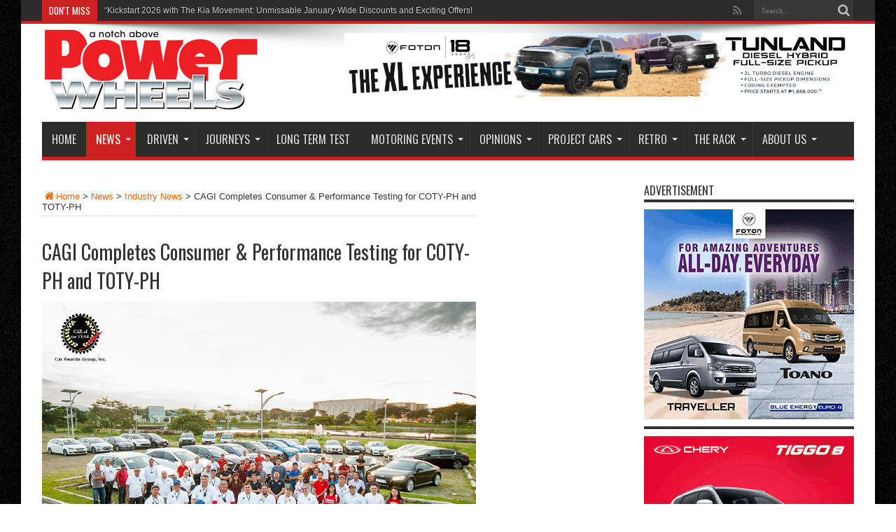

--- FILE ---
content_type: text/html; charset=UTF-8
request_url: https://powerwheelsmagazine.com.ph/cagi-completes-consumer-performance-testing-for-coty-ph-and-toty-ph/
body_size: 15899
content:
<!DOCTYPE html>
<html lang="en-US" prefix="og: http://ogp.me/ns#">
<head>
<meta charset="UTF-8" />
<title>CAGI Completes Consumer &#038; Performance Testing for COTY-PH and TOTY-PH | Power Wheels Magazine</title>
<link rel="profile" href="http://gmpg.org/xfn/11" />
<link rel="pingback" href="https://powerwheelsmagazine.com.ph/xmlrpc.php" />
<link rel="stylesheet" href="https://cdn.jsdelivr.net/npm/bootstrap-icons@1.5.0/font/bootstrap-icons.css">
<meta name='robots' content='max-image-preview:large' />
<link rel='dns-prefetch' href='//fonts.googleapis.com' />
<link rel='dns-prefetch' href='//s.w.org' />
<link rel="alternate" type="application/rss+xml" title="Power Wheels Magazine &raquo; Feed" href="https://powerwheelsmagazine.com.ph/feed/" />
<link rel="alternate" type="application/rss+xml" title="Power Wheels Magazine &raquo; Comments Feed" href="https://powerwheelsmagazine.com.ph/comments/feed/" />
<meta property="og:title" content="CAGI Completes Consumer &#038; Performance Testing for COTY-PH and TOTY-PH"/>
<meta property="og:description" content=""/>
<meta property="og:type" content="article"/>
<meta property="og:url" content="https://powerwheelsmagazine.com.ph/cagi-completes-consumer-performance-testing-for-coty-ph-and-toty-ph/"/>
<meta property="og:site_name" content="Power Wheels Magazine"/>
<meta property="og:image" content="https://powerwheelsmagazine.com.ph/wp-content/uploads/2016/11/CAGI2016D3_DSC_4438_-logo.jpg"/>
		<!-- This site uses the Google Analytics by ExactMetrics plugin v8.6.2 - Using Analytics tracking - https://www.exactmetrics.com/ -->
							<script src="//www.googletagmanager.com/gtag/js?id=G-LD91PYS5WY"  data-cfasync="false" data-wpfc-render="false" type="text/javascript" async></script>
			<script data-cfasync="false" data-wpfc-render="false" type="text/javascript">
				var em_version = '8.6.2';
				var em_track_user = true;
				var em_no_track_reason = '';
								var ExactMetricsDefaultLocations = {"page_location":"https:\/\/powerwheelsmagazine.com.ph\/cagi-completes-consumer-performance-testing-for-coty-ph-and-toty-ph\/"};
								if ( typeof ExactMetricsPrivacyGuardFilter === 'function' ) {
					var ExactMetricsLocations = (typeof ExactMetricsExcludeQuery === 'object') ? ExactMetricsPrivacyGuardFilter( ExactMetricsExcludeQuery ) : ExactMetricsPrivacyGuardFilter( ExactMetricsDefaultLocations );
				} else {
					var ExactMetricsLocations = (typeof ExactMetricsExcludeQuery === 'object') ? ExactMetricsExcludeQuery : ExactMetricsDefaultLocations;
				}

								var disableStrs = [
										'ga-disable-G-LD91PYS5WY',
									];

				/* Function to detect opted out users */
				function __gtagTrackerIsOptedOut() {
					for (var index = 0; index < disableStrs.length; index++) {
						if (document.cookie.indexOf(disableStrs[index] + '=true') > -1) {
							return true;
						}
					}

					return false;
				}

				/* Disable tracking if the opt-out cookie exists. */
				if (__gtagTrackerIsOptedOut()) {
					for (var index = 0; index < disableStrs.length; index++) {
						window[disableStrs[index]] = true;
					}
				}

				/* Opt-out function */
				function __gtagTrackerOptout() {
					for (var index = 0; index < disableStrs.length; index++) {
						document.cookie = disableStrs[index] + '=true; expires=Thu, 31 Dec 2099 23:59:59 UTC; path=/';
						window[disableStrs[index]] = true;
					}
				}

				if ('undefined' === typeof gaOptout) {
					function gaOptout() {
						__gtagTrackerOptout();
					}
				}
								window.dataLayer = window.dataLayer || [];

				window.ExactMetricsDualTracker = {
					helpers: {},
					trackers: {},
				};
				if (em_track_user) {
					function __gtagDataLayer() {
						dataLayer.push(arguments);
					}

					function __gtagTracker(type, name, parameters) {
						if (!parameters) {
							parameters = {};
						}

						if (parameters.send_to) {
							__gtagDataLayer.apply(null, arguments);
							return;
						}

						if (type === 'event') {
														parameters.send_to = exactmetrics_frontend.v4_id;
							var hookName = name;
							if (typeof parameters['event_category'] !== 'undefined') {
								hookName = parameters['event_category'] + ':' + name;
							}

							if (typeof ExactMetricsDualTracker.trackers[hookName] !== 'undefined') {
								ExactMetricsDualTracker.trackers[hookName](parameters);
							} else {
								__gtagDataLayer('event', name, parameters);
							}
							
						} else {
							__gtagDataLayer.apply(null, arguments);
						}
					}

					__gtagTracker('js', new Date());
					__gtagTracker('set', {
						'developer_id.dNDMyYj': true,
											});
					if ( ExactMetricsLocations.page_location ) {
						__gtagTracker('set', ExactMetricsLocations);
					}
										__gtagTracker('config', 'G-LD91PYS5WY', {"forceSSL":"true"} );
															window.gtag = __gtagTracker;										(function () {
						/* https://developers.google.com/analytics/devguides/collection/analyticsjs/ */
						/* ga and __gaTracker compatibility shim. */
						var noopfn = function () {
							return null;
						};
						var newtracker = function () {
							return new Tracker();
						};
						var Tracker = function () {
							return null;
						};
						var p = Tracker.prototype;
						p.get = noopfn;
						p.set = noopfn;
						p.send = function () {
							var args = Array.prototype.slice.call(arguments);
							args.unshift('send');
							__gaTracker.apply(null, args);
						};
						var __gaTracker = function () {
							var len = arguments.length;
							if (len === 0) {
								return;
							}
							var f = arguments[len - 1];
							if (typeof f !== 'object' || f === null || typeof f.hitCallback !== 'function') {
								if ('send' === arguments[0]) {
									var hitConverted, hitObject = false, action;
									if ('event' === arguments[1]) {
										if ('undefined' !== typeof arguments[3]) {
											hitObject = {
												'eventAction': arguments[3],
												'eventCategory': arguments[2],
												'eventLabel': arguments[4],
												'value': arguments[5] ? arguments[5] : 1,
											}
										}
									}
									if ('pageview' === arguments[1]) {
										if ('undefined' !== typeof arguments[2]) {
											hitObject = {
												'eventAction': 'page_view',
												'page_path': arguments[2],
											}
										}
									}
									if (typeof arguments[2] === 'object') {
										hitObject = arguments[2];
									}
									if (typeof arguments[5] === 'object') {
										Object.assign(hitObject, arguments[5]);
									}
									if ('undefined' !== typeof arguments[1].hitType) {
										hitObject = arguments[1];
										if ('pageview' === hitObject.hitType) {
											hitObject.eventAction = 'page_view';
										}
									}
									if (hitObject) {
										action = 'timing' === arguments[1].hitType ? 'timing_complete' : hitObject.eventAction;
										hitConverted = mapArgs(hitObject);
										__gtagTracker('event', action, hitConverted);
									}
								}
								return;
							}

							function mapArgs(args) {
								var arg, hit = {};
								var gaMap = {
									'eventCategory': 'event_category',
									'eventAction': 'event_action',
									'eventLabel': 'event_label',
									'eventValue': 'event_value',
									'nonInteraction': 'non_interaction',
									'timingCategory': 'event_category',
									'timingVar': 'name',
									'timingValue': 'value',
									'timingLabel': 'event_label',
									'page': 'page_path',
									'location': 'page_location',
									'title': 'page_title',
									'referrer' : 'page_referrer',
								};
								for (arg in args) {
																		if (!(!args.hasOwnProperty(arg) || !gaMap.hasOwnProperty(arg))) {
										hit[gaMap[arg]] = args[arg];
									} else {
										hit[arg] = args[arg];
									}
								}
								return hit;
							}

							try {
								f.hitCallback();
							} catch (ex) {
							}
						};
						__gaTracker.create = newtracker;
						__gaTracker.getByName = newtracker;
						__gaTracker.getAll = function () {
							return [];
						};
						__gaTracker.remove = noopfn;
						__gaTracker.loaded = true;
						window['__gaTracker'] = __gaTracker;
					})();
									} else {
										console.log("");
					(function () {
						function __gtagTracker() {
							return null;
						}

						window['__gtagTracker'] = __gtagTracker;
						window['gtag'] = __gtagTracker;
					})();
									}
			</script>
				<!-- / Google Analytics by ExactMetrics -->
				<script type="text/javascript">
			window._wpemojiSettings = {"baseUrl":"https:\/\/s.w.org\/images\/core\/emoji\/13.1.0\/72x72\/","ext":".png","svgUrl":"https:\/\/s.w.org\/images\/core\/emoji\/13.1.0\/svg\/","svgExt":".svg","source":{"concatemoji":"https:\/\/powerwheelsmagazine.com.ph\/wp-includes\/js\/wp-emoji-release.min.js?ver=5.8.12"}};
			!function(e,a,t){var n,r,o,i=a.createElement("canvas"),p=i.getContext&&i.getContext("2d");function s(e,t){var a=String.fromCharCode;p.clearRect(0,0,i.width,i.height),p.fillText(a.apply(this,e),0,0);e=i.toDataURL();return p.clearRect(0,0,i.width,i.height),p.fillText(a.apply(this,t),0,0),e===i.toDataURL()}function c(e){var t=a.createElement("script");t.src=e,t.defer=t.type="text/javascript",a.getElementsByTagName("head")[0].appendChild(t)}for(o=Array("flag","emoji"),t.supports={everything:!0,everythingExceptFlag:!0},r=0;r<o.length;r++)t.supports[o[r]]=function(e){if(!p||!p.fillText)return!1;switch(p.textBaseline="top",p.font="600 32px Arial",e){case"flag":return s([127987,65039,8205,9895,65039],[127987,65039,8203,9895,65039])?!1:!s([55356,56826,55356,56819],[55356,56826,8203,55356,56819])&&!s([55356,57332,56128,56423,56128,56418,56128,56421,56128,56430,56128,56423,56128,56447],[55356,57332,8203,56128,56423,8203,56128,56418,8203,56128,56421,8203,56128,56430,8203,56128,56423,8203,56128,56447]);case"emoji":return!s([10084,65039,8205,55357,56613],[10084,65039,8203,55357,56613])}return!1}(o[r]),t.supports.everything=t.supports.everything&&t.supports[o[r]],"flag"!==o[r]&&(t.supports.everythingExceptFlag=t.supports.everythingExceptFlag&&t.supports[o[r]]);t.supports.everythingExceptFlag=t.supports.everythingExceptFlag&&!t.supports.flag,t.DOMReady=!1,t.readyCallback=function(){t.DOMReady=!0},t.supports.everything||(n=function(){t.readyCallback()},a.addEventListener?(a.addEventListener("DOMContentLoaded",n,!1),e.addEventListener("load",n,!1)):(e.attachEvent("onload",n),a.attachEvent("onreadystatechange",function(){"complete"===a.readyState&&t.readyCallback()})),(n=t.source||{}).concatemoji?c(n.concatemoji):n.wpemoji&&n.twemoji&&(c(n.twemoji),c(n.wpemoji)))}(window,document,window._wpemojiSettings);
		</script>
		<style type="text/css">
img.wp-smiley,
img.emoji {
	display: inline !important;
	border: none !important;
	box-shadow: none !important;
	height: 1em !important;
	width: 1em !important;
	margin: 0 .07em !important;
	vertical-align: -0.1em !important;
	background: none !important;
	padding: 0 !important;
}
</style>
	<link rel='stylesheet' id='wp-block-library-css'  href='https://powerwheelsmagazine.com.ph/wp-includes/css/dist/block-library/style.min.css?ver=5.8.12' type='text/css' media='all' />
<link rel='stylesheet' id='tie-style-css'  href='https://powerwheelsmagazine.com.ph/wp-content/themes/default/style.css?ver=5.8.12' type='text/css' media='all' />
<link rel='stylesheet' id='Oswald-css'  href='https://fonts.googleapis.com/css?family=Oswald%3Aregular%2C700&#038;ver=5.8.12' type='text/css' media='all' />
<style id='akismet-widget-style-inline-css' type='text/css'>

			.a-stats {
				--akismet-color-mid-green: #357b49;
				--akismet-color-white: #fff;
				--akismet-color-light-grey: #f6f7f7;

				max-width: 350px;
				width: auto;
			}

			.a-stats * {
				all: unset;
				box-sizing: border-box;
			}

			.a-stats strong {
				font-weight: 600;
			}

			.a-stats a.a-stats__link,
			.a-stats a.a-stats__link:visited,
			.a-stats a.a-stats__link:active {
				background: var(--akismet-color-mid-green);
				border: none;
				box-shadow: none;
				border-radius: 8px;
				color: var(--akismet-color-white);
				cursor: pointer;
				display: block;
				font-family: -apple-system, BlinkMacSystemFont, 'Segoe UI', 'Roboto', 'Oxygen-Sans', 'Ubuntu', 'Cantarell', 'Helvetica Neue', sans-serif;
				font-weight: 500;
				padding: 12px;
				text-align: center;
				text-decoration: none;
				transition: all 0.2s ease;
			}

			/* Extra specificity to deal with TwentyTwentyOne focus style */
			.widget .a-stats a.a-stats__link:focus {
				background: var(--akismet-color-mid-green);
				color: var(--akismet-color-white);
				text-decoration: none;
			}

			.a-stats a.a-stats__link:hover {
				filter: brightness(110%);
				box-shadow: 0 4px 12px rgba(0, 0, 0, 0.06), 0 0 2px rgba(0, 0, 0, 0.16);
			}

			.a-stats .count {
				color: var(--akismet-color-white);
				display: block;
				font-size: 1.5em;
				line-height: 1.4;
				padding: 0 13px;
				white-space: nowrap;
			}
		
</style>
<link rel='stylesheet' id='js_composer_front-css'  href='https://powerwheelsmagazine.com.ph/wp-content/plugins/js_composer/assets/css/js_composer.min.css?ver=6.2.0' type='text/css' media='all' />
<script type='text/javascript' src='https://powerwheelsmagazine.com.ph/wp-content/plugins/google-analytics-dashboard-for-wp/assets/js/frontend-gtag.min.js?ver=8.6.2' id='exactmetrics-frontend-script-js'></script>
<script data-cfasync="false" data-wpfc-render="false" type="text/javascript" id='exactmetrics-frontend-script-js-extra'>/* <![CDATA[ */
var exactmetrics_frontend = {"js_events_tracking":"true","download_extensions":"zip,mp3,mpeg,pdf,docx,pptx,xlsx,rar","inbound_paths":"[]","home_url":"https:\/\/powerwheelsmagazine.com.ph","hash_tracking":"false","v4_id":"G-LD91PYS5WY"};/* ]]> */
</script>
<script type='text/javascript' src='https://powerwheelsmagazine.com.ph/wp-includes/js/jquery/jquery.min.js?ver=3.6.0' id='jquery-core-js'></script>
<script type='text/javascript' src='https://powerwheelsmagazine.com.ph/wp-includes/js/jquery/jquery-migrate.min.js?ver=3.3.2' id='jquery-migrate-js'></script>
<link rel="https://api.w.org/" href="https://powerwheelsmagazine.com.ph/wp-json/" /><link rel="alternate" type="application/json" href="https://powerwheelsmagazine.com.ph/wp-json/wp/v2/posts/3219" /><link rel="EditURI" type="application/rsd+xml" title="RSD" href="https://powerwheelsmagazine.com.ph/xmlrpc.php?rsd" />
<link rel="wlwmanifest" type="application/wlwmanifest+xml" href="https://powerwheelsmagazine.com.ph/wp-includes/wlwmanifest.xml" /> 
<meta name="generator" content="WordPress 5.8.12" />
<link rel="canonical" href="https://powerwheelsmagazine.com.ph/cagi-completes-consumer-performance-testing-for-coty-ph-and-toty-ph/" />
<link rel='shortlink' href='https://powerwheelsmagazine.com.ph/?p=3219' />
<link rel="alternate" type="application/json+oembed" href="https://powerwheelsmagazine.com.ph/wp-json/oembed/1.0/embed?url=https%3A%2F%2Fpowerwheelsmagazine.com.ph%2Fcagi-completes-consumer-performance-testing-for-coty-ph-and-toty-ph%2F" />
<link rel="alternate" type="text/xml+oembed" href="https://powerwheelsmagazine.com.ph/wp-json/oembed/1.0/embed?url=https%3A%2F%2Fpowerwheelsmagazine.com.ph%2Fcagi-completes-consumer-performance-testing-for-coty-ph-and-toty-ph%2F&#038;format=xml" />
<script data-ad-client="ca-pub-9387420074011218" async src="https://pagead2.googlesyndication.com/pagead/js/adsbygoogle.js"></script><link rel="shortcut icon" href="https://powerwheelsmagazine.com.ph/wp-content/themes/default/favicon.ico" title="Favicon" /><!--[if IE]>
<script type="text/javascript">jQuery(document).ready(function (){ jQuery(".menu-item").has("ul").children("a").attr("aria-haspopup", "true");});</script>
<![endif]-->
<!--[if lt IE 9]>
<script src="https://powerwheelsmagazine.com.ph/wp-content/themes/default/js/html5.js"></script>
<script src="https://powerwheelsmagazine.com.ph/wp-content/themes/default/js/selectivizr-min.js"></script>
<![endif]-->
<!--[if IE 8]>
<link rel="stylesheet" type="text/css" media="all" href="https://powerwheelsmagazine.com.ph/wp-content/themes/default/css/ie8.css" />
<![endif]-->
<script type='text/javascript'>
	/* <![CDATA[ */
	var tievar = {'go_to' : 'Go to...'};
	var tie = {"ajaxurl":"https://powerwheelsmagazine.com.ph/wp-admin/admin-ajax.php" , "your_rating":"Your Rating:"};
	/* ]]> */
</script>
<meta http-equiv="X-UA-Compatible" content="IE=edge,chrome=1" />
<meta name="viewport" content="width=device-width, initial-scale=1, maximum-scale=1, user-scalable=no" />
<style type="text/css" media="screen"> 

body{background:#FFF;}
.background-cover{
	background-color: !important;
	background-image : url('https://www.powerwheelsmagazine.com.ph/wp-content/uploads/2016/08/aNmI5E.jpg') !important;
	filter: progid:DXImageTransform.Microsoft.AlphaImageLoader(src='https://www.powerwheelsmagazine.com.ph/wp-content/uploads/2016/08/aNmI5E.jpg',sizingMethod='scale') !important;
	-ms-filter: "progid:DXImageTransform.Microsoft.AlphaImageLoader(src='https://www.powerwheelsmagazine.com.ph/wp-content/uploads/2016/08/aNmI5E.jpg',sizingMethod='scale')" !important;
}
a {
	color: #ff6600;	}
a:hover {
	color: #d65600;	}

body.single .post .entry a, body.page .post .entry a {
	color: #ff6600;	}
body.single .post .entry a:hover, body.page .post .entry a:hover {
	color: #d65600;	}


</style> 
<script>
  (function(i,s,o,g,r,a,m){i['GoogleAnalyticsObject']=r;i[r]=i[r]||function(){
  (i[r].q=i[r].q||[]).push(arguments)},i[r].l=1*new Date();a=s.createElement(o),
  m=s.getElementsByTagName(o)[0];a.async=1;a.src=g;m.parentNode.insertBefore(a,m)
  })(window,document,'script','//www.google-analytics.com/analytics.js','ga');

  ga('create', 'UA-66184433-5', 'auto');
  ga('send', 'pageview');

</script>
<meta name="generator" content="Powered by WPBakery Page Builder - drag and drop page builder for WordPress."/>
<link rel="icon" href="https://powerwheelsmagazine.com.ph/wp-content/uploads/2021/09/Powerwheels_logo6-70x70.png" sizes="32x32" />
<link rel="icon" href="https://powerwheelsmagazine.com.ph/wp-content/uploads/2021/09/Powerwheels_logo6.png" sizes="192x192" />
<link rel="apple-touch-icon" href="https://powerwheelsmagazine.com.ph/wp-content/uploads/2021/09/Powerwheels_logo6.png" />
<meta name="msapplication-TileImage" content="https://powerwheelsmagazine.com.ph/wp-content/uploads/2021/09/Powerwheels_logo6.png" />
		<style type="text/css" id="wp-custom-css">
			/* Footer Social Media Icons */
.footer-social-icons {
	display: flex;
	direction: row;
}

.footer-social-icons h1 {
	text-decoration: none;
	margin-right: 14px;
	font-size: 38px
}

#youtube-social-icon {
	font-size: 42px;
}

.footer-social-icons h1:hover {
	color: #ee1c25;
}

.footer-social-icons h1:active {
	color: #ee1c25;
}

.footer-social-icons h1:focus {
	color: #ee1c25;
}		</style>
		<noscript><style> .wpb_animate_when_almost_visible { opacity: 1; }</style></noscript></head>
<body id="top" class="post-template-default single single-post postid-3219 single-format-standard wpb-js-composer js-comp-ver-6.2.0 vc_responsive">
	<div class="background-cover"></div>
	<div class="wrapper">
				<div class="top-nav fade-in animated1 head_brnews">
			<div class="container">
				<div class="search-block">
					<form method="get" id="searchform" action="https://powerwheelsmagazine.com.ph/">
						<button class="search-button" type="submit" value="Search"></button>	
						<input type="text" id="s" name="s" value="Search..." onfocus="if (this.value == 'Search...') {this.value = '';}" onblur="if (this.value == '') {this.value = 'Search...';}"  />
					</form>
				</div><!-- .search-block /-->
						<div class="social-icons icon_flat">
		<a class="tooldown" title="Rss" href="https://powerwheelsmagazine.com.ph/feed/" target="_blank"><i class="tieicon-rss"></i></a>	</div>

				
					
	<div class="breaking-news">
		<span>Don't Miss</span>
				
					<ul>
							<li><a href="https://powerwheelsmagazine.com.ph/kickstart-2026-with-the-kia-movement-unmissable-january-wide-discounts-and-exciting-offers/" title="&#8220;Kickstart 2026 with The Kia Movement: Unmissable January-Wide Discounts and Exciting Offers!">&#8220;Kickstart 2026 with The Kia Movement: Unmissable January-Wide Discounts and Exciting Offers!</a></li>
							<li><a href="https://powerwheelsmagazine.com.ph/hongqi-awd-flagship-evs-deliver-strong-real-world-efficiency-in-doe-eco-run/" title="Hongqi AWD Flagship EVs Deliver Strong Real-World Efficiency in DOE Eco Run">Hongqi AWD Flagship EVs Deliver Strong Real-World Efficiency in DOE Eco Run</a></li>
							<li><a href="https://powerwheelsmagazine.com.ph/british-filipino-artist-albie-espinola-holds-art-show-at-wheeltek-harley-davidson-of-cavite/" title="British-Filipino Artist Albie Espinola Holds Art Show at Wheeltek Harley-Davidson of Cavite">British-Filipino Artist Albie Espinola Holds Art Show at Wheeltek Harley-Davidson of Cavite</a></li>
							<li><a href="https://powerwheelsmagazine.com.ph/honda-philippines-inspires-kids-and-teens-to-be-road-safety-heroes/" title="Honda Philippines Inspires Kids and Teens to Be Road Safety Heroes!">Honda Philippines Inspires Kids and Teens to Be Road Safety Heroes!</a></li>
							<li><a href="https://powerwheelsmagazine.com.ph/finding-ease-in-manilas-daily-traffic-with-green-gsm-electric-taxis/" title="FINDING EASE IN MANILA’S DAILY TRAFFIC WITH GREEN GSM ELECTRIC TAXIS">FINDING EASE IN MANILA’S DAILY TRAFFIC WITH GREEN GSM ELECTRIC TAXIS</a></li>
						</ul>
					
						<script type="text/javascript">
			jQuery(document).ready(function(){
								jQuery('.breaking-news ul').innerfade({animationtype: 'fade', speed: 750 , timeout: 3500});
							});
		</script>
	</div> <!-- .breaking-news -->				
			</div>
		</div><!-- .top-menu /-->
				

		<div class="container">	
		<header id="theme-header">
		<div class="header-content fade-in animated1">
			<div class="logo">
			<h2>								<a title="Power Wheels Magazine" href="https://powerwheelsmagazine.com.ph/">
					<img src="https://www.powerwheelsmagazine.com.ph/wp-content/uploads/2015/08/Powerwheels_logo6.png" alt="Power Wheels Magazine" /><strong>Power Wheels Magazine A Notch Above</strong>
				</a>
			</h2>			</div><!-- .logo /-->
<script type="text/javascript">
jQuery(document).ready(function($) {
	var retina = window.devicePixelRatio > 1 ? true : false;
	if(retina) {
       	jQuery('#theme-header .logo img').attr('src', 'https://www.powerwheelsmagazine.com.ph/wp-content/uploads/2015/08/Powerwheels_logo24.png');
       	jQuery('#theme-header .logo img').attr('width', '300');
       	jQuery('#theme-header .logo img').attr('height', '116');
	}
});
</script>
			<div class="ads-top">					
			<a href="https://www.foton.com.ph/" title="FOTON TUNLAND" target="_blank">
				<img src="https://powerwheelsmagazine.com.ph/wp-content/uploads/2025/02/POWERWHEELS-BANNER-TUNLANDV9-728px-x-90px.jpg" alt="FOTON TUNLAND" />
			</a>
				</div>			<div class="clear"></div>
		</div>	
									<nav id="main-nav" class="fade-in animated2 fixed-enabled">
				<div class="container">				
				<div class="main-menu"><ul id="menu-main-menu" class="menu"><li id="menu-item-121" class="menu-item  menu-item-type-custom  menu-item-object-custom  menu-item-home"><a href="https://powerwheelsmagazine.com.ph/">Home</a></li>
<li id="menu-item-125" class="menu-item mega-menu menu-item-type-taxonomy mega-menu menu-item-object-category mega-menu current-post-ancestor mega-menu current-menu-parent mega-menu current-post-parent mega-menu menu-item-has-children"><a href="https://powerwheelsmagazine.com.ph/category/news/">News</a>
<div class="mega-menu-block"><div class="container"><div class="mega-menu-content">
<div class="mega-menu-item "><a class="mega-menu-link" href="https://powerwheelsmagazine.com.ph/kickstart-2026-with-the-kia-movement-unmissable-january-wide-discounts-and-exciting-offers/" title="&#8220;Kickstart 2026 with The Kia Movement: Unmissable January-Wide Discounts and Exciting Offers!"><img width="300" height="160" src="https://powerwheelsmagazine.com.ph/wp-content/uploads/2026/01/The-Kia-Movement-Asset1-300x160.jpg" /></a><h3 class="post-box-title"><a class="mega-menu-link" href="https://powerwheelsmagazine.com.ph/kickstart-2026-with-the-kia-movement-unmissable-january-wide-discounts-and-exciting-offers/" title="&#8220;Kickstart 2026 with The Kia Movement: Unmissable January-Wide Discounts and Exciting Offers!">&#8220;Kickstart 2026 with The Kia Movement: Unmissable January-Wide Discounts and Exciting Offers!</a></h3></div><div class="mega-menu-item "><a class="mega-menu-link" href="https://powerwheelsmagazine.com.ph/hongqi-awd-flagship-evs-deliver-strong-real-world-efficiency-in-doe-eco-run/" title="Hongqi AWD Flagship EVs Deliver Strong Real-World Efficiency in DOE Eco Run"><img width="300" height="160" src="https://powerwheelsmagazine.com.ph/wp-content/uploads/2026/01/beaab41b-dbbe-42a8-ae5f-5ca06f8095ae1-300x160.jpg" /></a><h3 class="post-box-title"><a class="mega-menu-link" href="https://powerwheelsmagazine.com.ph/hongqi-awd-flagship-evs-deliver-strong-real-world-efficiency-in-doe-eco-run/" title="Hongqi AWD Flagship EVs Deliver Strong Real-World Efficiency in DOE Eco Run">Hongqi AWD Flagship EVs Deliver Strong Real-World Efficiency in DOE Eco Run</a></h3></div><div class="mega-menu-item last-column"><a class="mega-menu-link" href="https://powerwheelsmagazine.com.ph/british-filipino-artist-albie-espinola-holds-art-show-at-wheeltek-harley-davidson-of-cavite/" title="British-Filipino Artist Albie Espinola Holds Art Show at Wheeltek Harley-Davidson of Cavite"><img width="300" height="160" src="https://powerwheelsmagazine.com.ph/wp-content/uploads/2026/01/03-300x160.jpg" /></a><h3 class="post-box-title"><a class="mega-menu-link" href="https://powerwheelsmagazine.com.ph/british-filipino-artist-albie-espinola-holds-art-show-at-wheeltek-harley-davidson-of-cavite/" title="British-Filipino Artist Albie Espinola Holds Art Show at Wheeltek Harley-Davidson of Cavite">British-Filipino Artist Albie Espinola Holds Art Show at Wheeltek Harley-Davidson of Cavite</a></h3></div>
</div><!-- .mega-menu-content --> 

<ul class="sub-menu">
	<li id="menu-item-129" class="menu-item  menu-item-type-taxonomy  menu-item-object-category  current-post-ancestor  current-menu-parent  current-post-parent"><a href="https://powerwheelsmagazine.com.ph/category/news/industry-news/">Industry News</a></li>
	<li id="menu-item-130" class="menu-item  menu-item-type-taxonomy  menu-item-object-category"><a href="https://powerwheelsmagazine.com.ph/category/news/launches/">Launches</a></li>
	<li id="menu-item-131" class="menu-item  menu-item-type-taxonomy  menu-item-object-category"><a href="https://powerwheelsmagazine.com.ph/category/news/roadgovt-news/">Road/Govt News</a></li>
	<li id="menu-item-173" class="menu-item  menu-item-type-taxonomy  menu-item-object-category"><a href="https://powerwheelsmagazine.com.ph/category/news/blueprints/">Blueprints</a></li>
</ul> <!--End Sub Menu -->

</div></div> <!-- .mega-menu-block & container --> 
</li>
<li id="menu-item-132" class="menu-item mega-menu menu-item-type-taxonomy mega-menu menu-item-object-category mega-menu menu-item-has-children"><a href="https://powerwheelsmagazine.com.ph/category/driven/">Driven</a>
<div class="mega-menu-block"><div class="container"><div class="mega-menu-content">
<div class="mega-menu-item "><a class="mega-menu-link" href="https://powerwheelsmagazine.com.ph/2025-jaecoo-j7-shs-premium-blurring-the-line-between-phev-and-reev/" title="2025 Jaecoo J7 SHS Premium: Blurring the Line Between PHEV and REEV"><img width="300" height="160" src="https://powerwheelsmagazine.com.ph/wp-content/uploads/2025/12/04-3-300x160.jpg" /></a><h3 class="post-box-title"><a class="mega-menu-link" href="https://powerwheelsmagazine.com.ph/2025-jaecoo-j7-shs-premium-blurring-the-line-between-phev-and-reev/" title="2025 Jaecoo J7 SHS Premium: Blurring the Line Between PHEV and REEV">2025 Jaecoo J7 SHS Premium: Blurring the Line Between PHEV and REEV</a></h3></div><div class="mega-menu-item "><a class="mega-menu-link" href="https://powerwheelsmagazine.com.ph/2025-ford-ranger-wildtrak-2-0l-bi-turbo-4x4-does-the-tagline-match-the-truck/" title="2025 Ford Ranger Wildtrak 2.0L Bi-Turbo 4&#215;4: Does the Tagline Match the Truck?"><img width="300" height="160" src="https://powerwheelsmagazine.com.ph/wp-content/uploads/2025/12/74-300x160.jpg" /></a><h3 class="post-box-title"><a class="mega-menu-link" href="https://powerwheelsmagazine.com.ph/2025-ford-ranger-wildtrak-2-0l-bi-turbo-4x4-does-the-tagline-match-the-truck/" title="2025 Ford Ranger Wildtrak 2.0L Bi-Turbo 4&#215;4: Does the Tagline Match the Truck?">2025 Ford Ranger Wildtrak 2.0L Bi-Turbo 4&#215;4: Does the Tagline Match the Truck?</a></h3></div><div class="mega-menu-item last-column"><a class="mega-menu-link" href="https://powerwheelsmagazine.com.ph/2025-mazda-bt-50-3-0l-at-4x2-the-sporty-pickup-truck-with-a-lot-of-pick-up/" title="2025 Mazda BT-50 3.0L AT 4&#215;2: The Sporty Pickup Truck with a Lot of Pick Up!"><img width="300" height="160" src="https://powerwheelsmagazine.com.ph/wp-content/uploads/2025/11/09-300x160.jpg" /></a><h3 class="post-box-title"><a class="mega-menu-link" href="https://powerwheelsmagazine.com.ph/2025-mazda-bt-50-3-0l-at-4x2-the-sporty-pickup-truck-with-a-lot-of-pick-up/" title="2025 Mazda BT-50 3.0L AT 4&#215;2: The Sporty Pickup Truck with a Lot of Pick Up!">2025 Mazda BT-50 3.0L AT 4&#215;2: The Sporty Pickup Truck with a Lot of Pick Up!</a></h3></div>
</div><!-- .mega-menu-content --> 

<ul class="sub-menu">
	<li id="menu-item-16837" class="menu-item  menu-item-type-taxonomy  menu-item-object-category"><a href="https://powerwheelsmagazine.com.ph/category/driven/cars-other-4-wheels/">Cars &#038; Four Wheels</a></li>
	<li id="menu-item-16838" class="menu-item  menu-item-type-taxonomy  menu-item-object-category"><a href="https://powerwheelsmagazine.com.ph/category/driven/motorcycles-two-wheels/">Motorcycles &amp; Two Wheels</a></li>
</ul> <!--End Sub Menu -->

</div></div> <!-- .mega-menu-block & container --> 
</li>
<li id="menu-item-134" class="menu-item mega-menu menu-item-type-taxonomy mega-menu menu-item-object-category mega-menu menu-item-has-children"><a href="https://powerwheelsmagazine.com.ph/category/journeys/">Journeys</a>
<div class="mega-menu-block"><div class="container"><div class="mega-menu-content">
<div class="mega-menu-item "><a class="mega-menu-link" href="https://powerwheelsmagazine.com.ph/all-new-suzuki-fronx-hybrid-vibrant-ride-and-drive-experience-witnessing-shvs-in-action-from-caloocan-to-bataan-and-back/" title="All-New Suzuki Fronx Hybrid Vibrant Ride-and-Drive Experience: Witnessing SHVS* in Action from Caloocan to Bataan and Back"><img width="300" height="160" src="https://powerwheelsmagazine.com.ph/wp-content/uploads/2025/09/152-300x160.jpg" /></a><h3 class="post-box-title"><a class="mega-menu-link" href="https://powerwheelsmagazine.com.ph/all-new-suzuki-fronx-hybrid-vibrant-ride-and-drive-experience-witnessing-shvs-in-action-from-caloocan-to-bataan-and-back/" title="All-New Suzuki Fronx Hybrid Vibrant Ride-and-Drive Experience: Witnessing SHVS* in Action from Caloocan to Bataan and Back">All-New Suzuki Fronx Hybrid Vibrant Ride-and-Drive Experience: Witnessing SHVS* in Action from Caloocan to Bataan and Back</a></h3></div><div class="mega-menu-item "><a class="mega-menu-link" href="https://powerwheelsmagazine.com.ph/li-auto-media-drive-pampered-spoiled-and-electrified-in-august/" title="Li Auto Media Drive: Pampered, Spoiled and Electrified in August"><img width="300" height="160" src="https://powerwheelsmagazine.com.ph/wp-content/uploads/2025/08/76-300x160.jpg" /></a><h3 class="post-box-title"><a class="mega-menu-link" href="https://powerwheelsmagazine.com.ph/li-auto-media-drive-pampered-spoiled-and-electrified-in-august/" title="Li Auto Media Drive: Pampered, Spoiled and Electrified in August">Li Auto Media Drive: Pampered, Spoiled and Electrified in August</a></h3></div><div class="mega-menu-item last-column"><a class="mega-menu-link" href="https://powerwheelsmagazine.com.ph/vikings-sm-city-sta-rosa-now-open-the-first-in-laguna-2/" title="VIKINGS SM City Sta. Rosa Now Open — The First in Laguna!!"><img width="300" height="160" src="https://powerwheelsmagazine.com.ph/wp-content/uploads/2025/07/1-300x160.jpeg" /></a><h3 class="post-box-title"><a class="mega-menu-link" href="https://powerwheelsmagazine.com.ph/vikings-sm-city-sta-rosa-now-open-the-first-in-laguna-2/" title="VIKINGS SM City Sta. Rosa Now Open — The First in Laguna!!">VIKINGS SM City Sta. Rosa Now Open — The First in Laguna!!</a></h3></div>
</div><!-- .mega-menu-content --> 

<ul class="sub-menu">
	<li id="menu-item-135" class="menu-item  menu-item-type-taxonomy  menu-item-object-category"><a href="https://powerwheelsmagazine.com.ph/category/journeys/roadtrips/">Roadtrips</a></li>
	<li id="menu-item-137" class="menu-item  menu-item-type-taxonomy  menu-item-object-category"><a href="https://powerwheelsmagazine.com.ph/category/journeys/foreign-trips/">Foreign Trips</a></li>
	<li id="menu-item-136" class="menu-item  menu-item-type-taxonomy  menu-item-object-category"><a href="https://powerwheelsmagazine.com.ph/category/journeys/food-trips/">Food Trips</a></li>
</ul> <!--End Sub Menu -->

</div></div> <!-- .mega-menu-block & container --> 
</li>
<li id="menu-item-139" class="menu-item  menu-item-type-taxonomy  menu-item-object-category"><a href="https://powerwheelsmagazine.com.ph/category/long-term-test/">Long Term Test</a></li>
<li id="menu-item-146" class="menu-item mega-menu menu-item-type-taxonomy mega-menu menu-item-object-category mega-menu menu-item-has-children"><a href="https://powerwheelsmagazine.com.ph/category/motoring-events/">Motoring Events</a>
<div class="mega-menu-block"><div class="container"><div class="mega-menu-content">
<div class="mega-menu-item "><a class="mega-menu-link" href="https://powerwheelsmagazine.com.ph/maico-buncio-foundation-and-big-bike-medic-launch-inclusive-track-day-focused-on-skill-safety-and-community/" title="Maico Buncio Foundation and Big Bike Medic Launch Inclusive Track Day Focused on Skill, Safety, and Community"><img width="300" height="160" src="https://powerwheelsmagazine.com.ph/wp-content/uploads/2025/12/poster-1-300x160.jpg" /></a><h3 class="post-box-title"><a class="mega-menu-link" href="https://powerwheelsmagazine.com.ph/maico-buncio-foundation-and-big-bike-medic-launch-inclusive-track-day-focused-on-skill-safety-and-community/" title="Maico Buncio Foundation and Big Bike Medic Launch Inclusive Track Day Focused on Skill, Safety, and Community">Maico Buncio Foundation and Big Bike Medic Launch Inclusive Track Day Focused on Skill, Safety, and Community</a></h3></div><div class="mega-menu-item "><a class="mega-menu-link" href="https://powerwheelsmagazine.com.ph/3-day-clark-international-festival-of-speed-cifos-2-wheel-festival-breaks-record/" title="3-Day Clark International Festival of Speed (CIFOS) 2-Wheel Festival Breaks Record"><img width="300" height="160" src="https://powerwheelsmagazine.com.ph/wp-content/uploads/2025/12/CIFOS-2025-Poster-300x160.jpg" /></a><h3 class="post-box-title"><a class="mega-menu-link" href="https://powerwheelsmagazine.com.ph/3-day-clark-international-festival-of-speed-cifos-2-wheel-festival-breaks-record/" title="3-Day Clark International Festival of Speed (CIFOS) 2-Wheel Festival Breaks Record">3-Day Clark International Festival of Speed (CIFOS) 2-Wheel Festival Breaks Record</a></h3></div><div class="mega-menu-item last-column"><a class="mega-menu-link" href="https://powerwheelsmagazine.com.ph/lego-1950s-cadillac-drives-las-vegas-grand-prix-champions-to-the-podium/" title="LEGO 1950s Cadillac Drives Las Vegas Grand Prix Champions to the Podium"><img width="300" height="160" src="https://powerwheelsmagazine.com.ph/wp-content/uploads/2025/11/03-Race-winners-George-Russel-Lando-Norris-and-Max-Verstappen-ride-the-LEGO-1950s-Cadillac-from-the-paddocks-to-the-podium.-300x160.jpg" /></a><h3 class="post-box-title"><a class="mega-menu-link" href="https://powerwheelsmagazine.com.ph/lego-1950s-cadillac-drives-las-vegas-grand-prix-champions-to-the-podium/" title="LEGO 1950s Cadillac Drives Las Vegas Grand Prix Champions to the Podium">LEGO 1950s Cadillac Drives Las Vegas Grand Prix Champions to the Podium</a></h3></div>
</div><!-- .mega-menu-content --> 

<ul class="sub-menu">
	<li id="menu-item-148" class="menu-item  menu-item-type-taxonomy  menu-item-object-category"><a href="https://powerwheelsmagazine.com.ph/category/motoring-events/show-circuits/">Show Circuits</a></li>
	<li id="menu-item-149" class="menu-item  menu-item-type-taxonomy  menu-item-object-category"><a href="https://powerwheelsmagazine.com.ph/category/motoring-events/track-tested/">Track Tested</a></li>
	<li id="menu-item-147" class="menu-item  menu-item-type-taxonomy  menu-item-object-category"><a href="https://powerwheelsmagazine.com.ph/category/motoring-events/pitwall/">Pitwall</a></li>
</ul> <!--End Sub Menu -->

</div></div> <!-- .mega-menu-block & container --> 
</li>
<li id="menu-item-7005" class="menu-item  menu-item-type-taxonomy  menu-item-object-category  menu-item-has-children"><a href="https://powerwheelsmagazine.com.ph/category/opinions/">Opinions</a>
<ul class="sub-menu">
	<li id="menu-item-7008" class="menu-item  menu-item-type-taxonomy  menu-item-object-category"><a href="https://powerwheelsmagazine.com.ph/category/opinions/editors-note/">Editor&#8217;s Note</a></li>
</ul> <!--End Sub Menu -->
</li>
<li id="menu-item-7006" class="menu-item  menu-item-type-taxonomy  menu-item-object-category  menu-item-has-children"><a href="https://powerwheelsmagazine.com.ph/category/project-cars/">Project Cars</a>
<ul class="sub-menu">
	<li id="menu-item-16826" class="menu-item  menu-item-type-taxonomy  menu-item-object-category"><a href="https://powerwheelsmagazine.com.ph/category/project-cars/1971-chevrolet-camaro-rs/">1971 Chevrolet Camaro RS</a></li>
	<li id="menu-item-16827" class="menu-item  menu-item-type-taxonomy  menu-item-object-category"><a href="https://powerwheelsmagazine.com.ph/category/project-cars/1973-volkswagen-beetle-1300-s/">1973 Volkswagen Beetle 1300 S</a></li>
	<li id="menu-item-16828" class="menu-item  menu-item-type-taxonomy  menu-item-object-category"><a href="https://powerwheelsmagazine.com.ph/category/project-cars/1974-volkswagen-super-beetle-1303-s/">1974 Volkswagen Super Beetle 1303 S</a></li>
	<li id="menu-item-16829" class="menu-item  menu-item-type-taxonomy  menu-item-object-category"><a href="https://powerwheelsmagazine.com.ph/category/project-cars/1976-mitsubishi-celeste-1600-st/">1976 Mitsubishi Celeste 1600 ST</a></li>
	<li id="menu-item-16830" class="menu-item  menu-item-type-taxonomy  menu-item-object-category"><a href="https://powerwheelsmagazine.com.ph/category/project-cars/1983-mercedes-benz-500se-w126/">1983 Mercedes-Benz 500SE W126</a></li>
	<li id="menu-item-16835" class="menu-item  menu-item-type-taxonomy  menu-item-object-category"><a href="https://powerwheelsmagazine.com.ph/category/project-cars/1991-mitsubishi-galant-gti/">1991 Mitsubishi Galant GTI</a></li>
	<li id="menu-item-18715" class="menu-item  menu-item-type-taxonomy  menu-item-object-category"><a href="https://powerwheelsmagazine.com.ph/category/project-cars/1995-jaguar-xj6-4-0-swb-x300/">1995 Jaguar XJ6 4.0 SWB (X300)</a></li>
	<li id="menu-item-16831" class="menu-item  menu-item-type-taxonomy  menu-item-object-category"><a href="https://powerwheelsmagazine.com.ph/category/project-cars/2002-chevrolet-tahoe-4800-ls/">2002 Chevrolet Tahoe 4800 LS</a></li>
</ul> <!--End Sub Menu -->
</li>
<li id="menu-item-7007" class="menu-item  menu-item-type-taxonomy  menu-item-object-category  menu-item-has-children"><a href="https://powerwheelsmagazine.com.ph/category/retro/">Retro</a>
<ul class="sub-menu">
	<li id="menu-item-16819" class="menu-item  menu-item-type-taxonomy  menu-item-object-category"><a href="https://powerwheelsmagazine.com.ph/category/retro/american-muscle/">American Muscle</a></li>
	<li id="menu-item-16820" class="menu-item  menu-item-type-taxonomy  menu-item-object-category"><a href="https://powerwheelsmagazine.com.ph/category/retro/japanese-old-school/">Japanese Old School</a></li>
	<li id="menu-item-16822" class="menu-item  menu-item-type-taxonomy  menu-item-object-category"><a href="https://powerwheelsmagazine.com.ph/category/retro/euro-sports/">Euro Sports</a></li>
	<li id="menu-item-16825" class="menu-item  menu-item-type-taxonomy  menu-item-object-category"><a href="https://powerwheelsmagazine.com.ph/category/retro/classic-utility/">Classic Utility</a></li>
	<li id="menu-item-16823" class="menu-item  menu-item-type-taxonomy  menu-item-object-category"><a href="https://powerwheelsmagazine.com.ph/category/retro/vintage-bikes/">Vintage Bikes</a></li>
</ul> <!--End Sub Menu -->
</li>
<li id="menu-item-150" class="menu-item  menu-item-type-taxonomy  menu-item-object-category  menu-item-has-children"><a href="https://powerwheelsmagazine.com.ph/category/the-rack/">The Rack</a>
<ul class="sub-menu">
	<li id="menu-item-151" class="menu-item  menu-item-type-taxonomy  menu-item-object-category"><a href="https://powerwheelsmagazine.com.ph/category/the-rack/car-accesories/">Car Accesories</a></li>
	<li id="menu-item-152" class="menu-item  menu-item-type-taxonomy  menu-item-object-category"><a href="https://powerwheelsmagazine.com.ph/category/the-rack/car-gadgets/">Toys n&#8217; Tech</a></li>
	<li id="menu-item-16839" class="menu-item  menu-item-type-taxonomy  menu-item-object-category"><a href="https://powerwheelsmagazine.com.ph/category/the-rack/miniature-wheels-the-rack/">Miniature Wheels</a></li>
</ul> <!--End Sub Menu -->
</li>
<li id="menu-item-154" class="menu-item  menu-item-type-custom  menu-item-object-custom  menu-item-has-children"><a href="#">About Us</a>
<ul class="sub-menu">
	<li id="menu-item-172" class="menu-item  menu-item-type-post_type  menu-item-object-page"><a href="https://powerwheelsmagazine.com.ph/about-power-wheels-mag/">About Us</a></li>
	<li id="menu-item-171" class="menu-item  menu-item-type-post_type  menu-item-object-page"><a href="https://powerwheelsmagazine.com.ph/staffbox/">Staffbox</a></li>
	<li id="menu-item-169" class="menu-item  menu-item-type-post_type  menu-item-object-page"><a href="https://powerwheelsmagazine.com.ph/contact/">Contact Us</a></li>
	<li id="menu-item-167" class="menu-item  menu-item-type-post_type  menu-item-object-page"><a href="https://powerwheelsmagazine.com.ph/advertise/">Advertise</a></li>
	<li id="menu-item-168" class="menu-item  menu-item-type-post_type  menu-item-object-page"><a href="https://powerwheelsmagazine.com.ph/power-outlet/">Power Outlet</a></li>
</ul> <!--End Sub Menu -->
</li>
</ul></div>				</div>
			</nav><!-- .main-nav /-->
		</header><!-- #header /-->
	
	<div id="main-content" class="container fade-in animated3"><div class="content-wrap">
	<div class="content">
		<div xmlns:v="http://rdf.data-vocabulary.org/#"  id="crumbs"><span typeof="v:Breadcrumb"><a rel="v:url" property="v:title" class="crumbs-home" href="https://powerwheelsmagazine.com.ph"><i class="tieicon-home"></i>Home</a></span> &gt; <span typeof="v:Breadcrumb"><a rel="v:url" property="v:title" href="https://powerwheelsmagazine.com.ph/category/news/">News</a></span> &gt; <span typeof="v:Breadcrumb"><a rel="v:url" property="v:title" href="https://powerwheelsmagazine.com.ph/category/news/industry-news/">Industry News</a></span> &gt; <span class="current">CAGI Completes Consumer &#038; Performance Testing for COTY-PH and TOTY-PH</span></div>		
		
				
				
						
		<article class="post-listing post-3219 post type-post status-publish format-standard has-post-thumbnail hentry category-industry-news category-news tag-american-chamber-foundation-philippines-inc tag-auto-review tag-ayala-land-premier tag-businessmirror tag-businessworld tag-car-awards-group-inc tag-car-of-the-year-philippines tag-carmudi-com-ph tag-el-cielito-hotel-sta-rosa tag-jamesdeakin-ph tag-kpmg tag-kpmg-r-g-manabat-co tag-malaya-business-insight tag-manila-bulletin tag-manila-international-auto-show tag-metro-pacific-tollways-corporation tag-motolite-batteries tag-nuvali tag-philippine-daily-inquirer tag-robby-consunji tag-speedlab tag-the-manila-times tag-the-philippine-star tag-truck-of-the-year-philippines tag-turbo-zone tag-worldbex-international">
				

			<div class="post-inner">
				<h1 class="name post-title entry-title" itemprop="itemReviewed" itemscope itemtype="http://schema.org/Thing"><span itemprop="name">CAGI Completes Consumer &#038; Performance Testing for COTY-PH and TOTY-PH</span></h1>

					
				<div class="entry">
					
					<div class="vc_row wpb_row vc_row-fluid"><div class="wpb_column vc_column_container vc_col-sm-12"><div class="vc_column-inner"><div class="wpb_wrapper">
	<div  class="wpb_single_image wpb_content_element vc_align_left">
		
		<figure class="wpb_wrapper vc_figure">
			<a href="https://powerwheelsmagazine.com.ph/wp-content/uploads/2016/11/CAGI2016D3_DSC_4414_logo-1024x686.jpg" target="_self" class="vc_single_image-wrapper   vc_box_border_grey"><img width="1080" height="723" src="https://powerwheelsmagazine.com.ph/wp-content/uploads/2016/11/CAGI2016D3_DSC_4414_logo.jpg" class="vc_single_image-img attachment-full" alt="" loading="lazy" srcset="https://powerwheelsmagazine.com.ph/wp-content/uploads/2016/11/CAGI2016D3_DSC_4414_logo.jpg 1080w, https://powerwheelsmagazine.com.ph/wp-content/uploads/2016/11/CAGI2016D3_DSC_4414_logo-300x201.jpg 300w, https://powerwheelsmagazine.com.ph/wp-content/uploads/2016/11/CAGI2016D3_DSC_4414_logo-768x514.jpg 768w, https://powerwheelsmagazine.com.ph/wp-content/uploads/2016/11/CAGI2016D3_DSC_4414_logo-1024x686.jpg 1024w" sizes="(max-width: 1080px) 100vw, 1080px" /></a>
		</figure>
	</div>
</div></div></div></div><div class="vc_row wpb_row vc_row-fluid"><div class="wpb_column vc_column_container vc_col-sm-12"><div class="vc_column-inner"><div class="wpb_wrapper">
	<div class="wpb_text_column wpb_content_element " >
		<div class="wpb_wrapper">
			<p>The Car Awards Group, Inc. successfully held their third testing day in search of the 2016 Car of the Year – PH and 2016 Truck of the Year – PH last Monday, November 7, 2016 in NUVALI, Sta. Rosa, Laguna .</p>
<p>Twenty-six vehicles arrived on the last testing day, bringing the total to seventy-two entries vying for the special, category, and major awards. The merry mix of segments ranged from light commercial vehicles, compact sedans, to the luxury performance models. The models tested were: Audi S3 Sedan, Q7 3.0 TDI Quattro, and TT 2.0 TFSI; BMW 118i; Ford Focus 1.5L Sport+ with EcoBoost, and Ranger 2.2L FX4 4&#215;2 AT; Haima V70; Honda Legend; Hyundai Elantra, Tucson, and Accent Hatch; Jaguar XF 250 Prestige, and F-Type S; Lexus RX 350 Premier and RX 350 Sport; Maserati Levante; MG GS; MINI Clubman S 2.0L AT; Nissan GT-R; Peugeot 308; Suzuki Super Carry; Toyota Rav-4; Volkswagen Passat; Volvo XC90 D5, and S60 R Design.</p>
<p>With all the data in, all that is left to do is for the auditors to tabulate the category winners, determine this year’s Car of the Year &#8211; Philippines and Truck of the Year – Philippines, order the trophies, and award the winners.</p>
<p>“We appreciate the increased trust and support we’ve received from the car manufacturers and distributors. Several noted brands have re-joined testing process these past two years, and for that, we are truly grateful. The need to include all the brands locally available is crucial in the search for CAGI’s Car of the Year – Philippines Awards, the only consumer-oriented and instrumented test cess in the country,” said Robby Consunji, president of the Car Awards Group, Inc.</p>
<p>Established in 2004, the CAGI is the longest-running organization of motoring journalists in the country today. Unlike other award-giving bodies, the Car of the Year – Philippines (COTY – PH) Award is not done simply by a show of hands or popularity. CAGI does not charge the car companies an entry fee for COTY and does not solicit funds from the car companies to conduct COTY.</p>
<p>For its second year of engagement with CAGI, KPMG R.G. Manabat &amp; Co. took on a bigger role in the search process which starts from receiving the keys of the vehicles to be tested, randomly assigning cars on a category basis to the jurors, collecting the scoresheets, tallying the data, up to releasing the official results at the end of the process.</p>

		</div>
	</div>
</div></div></div></div><div class="vc_row wpb_row vc_row-fluid"><div class="wpb_column vc_column_container vc_col-sm-12"><div class="vc_column-inner"><div class="wpb_wrapper">
	<div  class="wpb_single_image wpb_content_element vc_align_left">
		
		<figure class="wpb_wrapper vc_figure">
			<a href="https://powerwheelsmagazine.com.ph/wp-content/uploads/2016/11/3x9-Streamer-GENERIC-FB_828x315px.jpg" target="_self" class="vc_single_image-wrapper   vc_box_border_grey"><img width="828" height="315" src="https://powerwheelsmagazine.com.ph/wp-content/uploads/2016/11/3x9-Streamer-GENERIC-FB_828x315px.jpg" class="vc_single_image-img attachment-full" alt="" loading="lazy" srcset="https://powerwheelsmagazine.com.ph/wp-content/uploads/2016/11/3x9-Streamer-GENERIC-FB_828x315px.jpg 828w, https://powerwheelsmagazine.com.ph/wp-content/uploads/2016/11/3x9-Streamer-GENERIC-FB_828x315px-300x114.jpg 300w, https://powerwheelsmagazine.com.ph/wp-content/uploads/2016/11/3x9-Streamer-GENERIC-FB_828x315px-768x292.jpg 768w" sizes="(max-width: 828px) 100vw, 828px" /></a>
		</figure>
	</div>
</div></div></div></div><div class="vc_row wpb_row vc_row-fluid"><div class="wpb_column vc_column_container vc_col-sm-12"><div class="vc_column-inner"><div class="wpb_wrapper">
	<div class="wpb_text_column wpb_content_element " >
		<div class="wpb_wrapper">
			<p>Also back this year is co-presenter Carmudi.com.ph, the vehicle marketplace designed to make buying or selling your vehicle online as stress-free as possible. They boast of their lowest-price guarantee for both cash purchases and financing purchases facilitated by their site.</p>
<p>Incidentally, Carmudi.com.ph has an ongoing promotion on their site and is giving away a brand-new Apple iPad 4 to the one who can guess which vehicle will win the COTY-PH prize.</p>
<p>Other sponsors who made the season possible include Ayala Land Premier; NUVALI; Metro Pacific Tollways Corporation; Motolite Batteries; El Cielito Hotel – Sta. Rosa; Manila International Auto Show; Worldbex International; and Speedlab. Official media partners include BusinessMirror, BusinessWorld, Malaya Business Insight, Manila Bulletin, Philippine Daily Inquirer, The Manila Times, The Philippine Star, Auto Review, Turbo Zone, and JamesDeakin.ph.</p>
<p>The 2016 COTY-PH and TOTY-PH Awards Night will happen on November 21, 2016, in Makati City.</p>

		</div>
	</div>
</div></div></div></div>
										
					
									</div><!-- .entry /-->
				<span style="display:none"><a href="https://powerwheelsmagazine.com.ph/tag/american-chamber-foundation-philippines-inc/" rel="tag">American Chamber Foundation Philippines Inc.</a> <a href="https://powerwheelsmagazine.com.ph/tag/auto-review/" rel="tag">Auto Review</a> <a href="https://powerwheelsmagazine.com.ph/tag/ayala-land-premier/" rel="tag">Ayala Land Premier</a> <a href="https://powerwheelsmagazine.com.ph/tag/businessmirror/" rel="tag">BusinessMirror</a> <a href="https://powerwheelsmagazine.com.ph/tag/businessworld/" rel="tag">BusinessWorld</a> <a href="https://powerwheelsmagazine.com.ph/tag/car-awards-group-inc/" rel="tag">Car Awards Group Inc.</a> <a href="https://powerwheelsmagazine.com.ph/tag/car-of-the-year-philippines/" rel="tag">Car of the Year Philippines</a> <a href="https://powerwheelsmagazine.com.ph/tag/carmudi-com-ph/" rel="tag">carmudi.com.ph</a> <a href="https://powerwheelsmagazine.com.ph/tag/el-cielito-hotel-sta-rosa/" rel="tag">El Cielito Hotel – Sta. Rosa</a> <a href="https://powerwheelsmagazine.com.ph/tag/jamesdeakin-ph/" rel="tag">JamesDeakin.ph</a> <a href="https://powerwheelsmagazine.com.ph/tag/kpmg/" rel="tag">KPMG</a> <a href="https://powerwheelsmagazine.com.ph/tag/kpmg-r-g-manabat-co/" rel="tag">KPMG R.G. Manabat &amp; Co.</a> <a href="https://powerwheelsmagazine.com.ph/tag/malaya-business-insight/" rel="tag">Malaya Business Insight</a> <a href="https://powerwheelsmagazine.com.ph/tag/manila-bulletin/" rel="tag">Manila Bulletin</a> <a href="https://powerwheelsmagazine.com.ph/tag/manila-international-auto-show/" rel="tag">Manila International Auto Show</a> <a href="https://powerwheelsmagazine.com.ph/tag/metro-pacific-tollways-corporation/" rel="tag">Metro Pacific Tollways Corporation</a> <a href="https://powerwheelsmagazine.com.ph/tag/motolite-batteries/" rel="tag">Motolite Batteries</a> <a href="https://powerwheelsmagazine.com.ph/tag/nuvali/" rel="tag">Nuvali</a> <a href="https://powerwheelsmagazine.com.ph/tag/philippine-daily-inquirer/" rel="tag">Philippine Daily Inquirer</a> <a href="https://powerwheelsmagazine.com.ph/tag/robby-consunji/" rel="tag">Robby Consunji</a> <a href="https://powerwheelsmagazine.com.ph/tag/speedlab/" rel="tag">Speedlab</a> <a href="https://powerwheelsmagazine.com.ph/tag/the-manila-times/" rel="tag">The Manila Times</a> <a href="https://powerwheelsmagazine.com.ph/tag/the-philippine-star/" rel="tag">The Philippine Star</a> <a href="https://powerwheelsmagazine.com.ph/tag/truck-of-the-year-philippines/" rel="tag">Truck of the Year Philippines</a> <a href="https://powerwheelsmagazine.com.ph/tag/turbo-zone/" rel="tag">Turbo Zone</a> <a href="https://powerwheelsmagazine.com.ph/tag/worldbex-international/" rel="tag">Worldbex International</a></span>				<span style="display:none" class="updated">2016-11-17</span>
								<div style="display:none" class="vcard author" itemprop="author" itemscope itemtype="http://schema.org/Person"><strong class="fn" itemprop="name"><a href="https://powerwheelsmagazine.com.ph/author/neil/" title="Posts by Neil Pagulayan" rel="author">Neil Pagulayan</a></strong></div>
								
								
			</div><!-- .post-inner -->
		</article><!-- .post-listing -->
		
		
				
				
		
			

		
				<div id="comments">




</div><!-- #comments -->
	
	</div><!-- .content -->
<aside class="sidebar-narrow">
</aside>
</div> <!-- .content-wrap -->
<aside class="sidebar">
<div id="ads300_250-widget-5" class="widget ads300_250-widget"><div class="widget-top"><h4> Advertisement</h4><div class="stripe-line"></div></div>
						<div class="widget-container">		<div  class="ads300-250">
								<div class="ad-cell">
				<a href="http://www.foton.com.ph/"  target="_blank"  >					<img src=" https://www.powerwheelsmagazine.com.ph/wp-content/uploads/2021/08/Foton_2021AdLoop.gif " alt="" />
				</a>			</div>
				</div>
	</div></div><!-- .widget /--><div id="ads300_250-widget-8" class="widget ads300_250-widget"><div class="widget-top"><h4> </h4><div class="stripe-line"></div></div>
						<div class="widget-container">		<div  class="ads300-250">
								<div class="ad-cell">
				<a href="https://cheryauto.ph/#home"  target="_blank"  >					<img src=" https://www.powerwheelsmagazine.com.ph/wp-content/uploads/2021/08/Chery_TestDrive.gif " alt="" />
				</a>			</div>
				</div>
	</div></div><!-- .widget /-->
		<div id="recent-posts-2" class="widget widget_recent_entries">
		<div class="widget-top"><h4>Recent Posts</h4><div class="stripe-line"></div></div>
						<div class="widget-container">
		<ul>
											<li>
					<a href="https://powerwheelsmagazine.com.ph/kickstart-2026-with-the-kia-movement-unmissable-january-wide-discounts-and-exciting-offers/">&#8220;Kickstart 2026 with The Kia Movement: Unmissable January-Wide Discounts and Exciting Offers!</a>
									</li>
											<li>
					<a href="https://powerwheelsmagazine.com.ph/hongqi-awd-flagship-evs-deliver-strong-real-world-efficiency-in-doe-eco-run/">Hongqi AWD Flagship EVs Deliver Strong Real-World Efficiency in DOE Eco Run</a>
									</li>
											<li>
					<a href="https://powerwheelsmagazine.com.ph/british-filipino-artist-albie-espinola-holds-art-show-at-wheeltek-harley-davidson-of-cavite/">British-Filipino Artist Albie Espinola Holds Art Show at Wheeltek Harley-Davidson of Cavite</a>
									</li>
											<li>
					<a href="https://powerwheelsmagazine.com.ph/honda-philippines-inspires-kids-and-teens-to-be-road-safety-heroes/">Honda Philippines Inspires Kids and Teens to Be Road Safety Heroes!</a>
									</li>
											<li>
					<a href="https://powerwheelsmagazine.com.ph/finding-ease-in-manilas-daily-traffic-with-green-gsm-electric-taxis/">FINDING EASE IN MANILA’S DAILY TRAFFIC WITH GREEN GSM ELECTRIC TAXIS</a>
									</li>
					</ul>

		</div></div><!-- .widget /--><div id="recent-comments-2" class="widget widget_recent_comments"><div class="widget-top"><h4>Recent Comments</h4><div class="stripe-line"></div></div>
						<div class="widget-container"><ul id="recentcomments"><li class="recentcomments"><span class="comment-author-link"><a href='https://www.powerwheels.com.ph' rel='external nofollow ugc' class='url'>Shawie Dizon</a></span> on <a href="https://powerwheelsmagazine.com.ph/groovin-on-a-sunday-mornin-2025-distinguished-gentlemans-drive/#comment-1338">Groovin’ on a Sunday Mornin’: 2025 Distinguished Gentleman’s Drive</a></li><li class="recentcomments"><span class="comment-author-link">Darwin</span> on <a href="https://powerwheelsmagazine.com.ph/groovin-on-a-sunday-mornin-2025-distinguished-gentlemans-drive/#comment-1337">Groovin’ on a Sunday Mornin’: 2025 Distinguished Gentleman’s Drive</a></li><li class="recentcomments"><span class="comment-author-link"><a href='https://www.powerwheels.com.ph' rel='external nofollow ugc' class='url'>Shawie Dizon</a></span> on <a href="https://powerwheelsmagazine.com.ph/vikings-sm-city-sta-rosa-now-open-the-first-in-laguna-2/#comment-1115">VIKINGS SM City Sta. Rosa Now Open — The First in Laguna!!</a></li><li class="recentcomments"><span class="comment-author-link"><a href='http://Microtop%20Phils%20Inc' rel='external nofollow ugc' class='url'>Ben Lojo</a></span> on <a href="https://powerwheelsmagazine.com.ph/vikings-sm-city-sta-rosa-now-open-the-first-in-laguna-2/#comment-1104">VIKINGS SM City Sta. Rosa Now Open — The First in Laguna!!</a></li><li class="recentcomments"><span class="comment-author-link"><a href='https://www.powerwheels.com.ph' rel='external nofollow ugc' class='url'>Shawie Dizon</a></span> on <a href="https://powerwheelsmagazine.com.ph/2025-foton-tunland-v7-not-just-for-the-big-boys-girls-wanna-have-fun-too/#comment-993">2025 Foton Tunland V7: Not Just For The Big Boys, Girls Wanna Have Fun, Too!</a></li></ul></div></div><!-- .widget /--><div id="archives-2" class="widget widget_archive"><div class="widget-top"><h4>Archives</h4><div class="stripe-line"></div></div>
						<div class="widget-container">
			<ul>
					<li><a href='https://powerwheelsmagazine.com.ph/2026/01/'>January 2026</a></li>
	<li><a href='https://powerwheelsmagazine.com.ph/2025/12/'>December 2025</a></li>
	<li><a href='https://powerwheelsmagazine.com.ph/2025/11/'>November 2025</a></li>
	<li><a href='https://powerwheelsmagazine.com.ph/2025/10/'>October 2025</a></li>
	<li><a href='https://powerwheelsmagazine.com.ph/2025/09/'>September 2025</a></li>
	<li><a href='https://powerwheelsmagazine.com.ph/2025/08/'>August 2025</a></li>
	<li><a href='https://powerwheelsmagazine.com.ph/2025/07/'>July 2025</a></li>
	<li><a href='https://powerwheelsmagazine.com.ph/2025/06/'>June 2025</a></li>
	<li><a href='https://powerwheelsmagazine.com.ph/2025/05/'>May 2025</a></li>
	<li><a href='https://powerwheelsmagazine.com.ph/2025/04/'>April 2025</a></li>
	<li><a href='https://powerwheelsmagazine.com.ph/2025/03/'>March 2025</a></li>
	<li><a href='https://powerwheelsmagazine.com.ph/2025/02/'>February 2025</a></li>
	<li><a href='https://powerwheelsmagazine.com.ph/2025/01/'>January 2025</a></li>
	<li><a href='https://powerwheelsmagazine.com.ph/2024/12/'>December 2024</a></li>
	<li><a href='https://powerwheelsmagazine.com.ph/2024/11/'>November 2024</a></li>
	<li><a href='https://powerwheelsmagazine.com.ph/2024/10/'>October 2024</a></li>
	<li><a href='https://powerwheelsmagazine.com.ph/2024/09/'>September 2024</a></li>
	<li><a href='https://powerwheelsmagazine.com.ph/2024/08/'>August 2024</a></li>
	<li><a href='https://powerwheelsmagazine.com.ph/2024/07/'>July 2024</a></li>
	<li><a href='https://powerwheelsmagazine.com.ph/2024/06/'>June 2024</a></li>
	<li><a href='https://powerwheelsmagazine.com.ph/2024/05/'>May 2024</a></li>
	<li><a href='https://powerwheelsmagazine.com.ph/2024/04/'>April 2024</a></li>
	<li><a href='https://powerwheelsmagazine.com.ph/2024/03/'>March 2024</a></li>
	<li><a href='https://powerwheelsmagazine.com.ph/2024/02/'>February 2024</a></li>
	<li><a href='https://powerwheelsmagazine.com.ph/2024/01/'>January 2024</a></li>
	<li><a href='https://powerwheelsmagazine.com.ph/2023/12/'>December 2023</a></li>
	<li><a href='https://powerwheelsmagazine.com.ph/2023/11/'>November 2023</a></li>
	<li><a href='https://powerwheelsmagazine.com.ph/2023/10/'>October 2023</a></li>
	<li><a href='https://powerwheelsmagazine.com.ph/2023/09/'>September 2023</a></li>
	<li><a href='https://powerwheelsmagazine.com.ph/2023/08/'>August 2023</a></li>
	<li><a href='https://powerwheelsmagazine.com.ph/2023/07/'>July 2023</a></li>
	<li><a href='https://powerwheelsmagazine.com.ph/2023/06/'>June 2023</a></li>
	<li><a href='https://powerwheelsmagazine.com.ph/2023/05/'>May 2023</a></li>
	<li><a href='https://powerwheelsmagazine.com.ph/2023/04/'>April 2023</a></li>
	<li><a href='https://powerwheelsmagazine.com.ph/2023/03/'>March 2023</a></li>
	<li><a href='https://powerwheelsmagazine.com.ph/2023/02/'>February 2023</a></li>
	<li><a href='https://powerwheelsmagazine.com.ph/2023/01/'>January 2023</a></li>
	<li><a href='https://powerwheelsmagazine.com.ph/2022/12/'>December 2022</a></li>
	<li><a href='https://powerwheelsmagazine.com.ph/2022/11/'>November 2022</a></li>
	<li><a href='https://powerwheelsmagazine.com.ph/2022/09/'>September 2022</a></li>
	<li><a href='https://powerwheelsmagazine.com.ph/2022/08/'>August 2022</a></li>
	<li><a href='https://powerwheelsmagazine.com.ph/2022/07/'>July 2022</a></li>
	<li><a href='https://powerwheelsmagazine.com.ph/2022/06/'>June 2022</a></li>
	<li><a href='https://powerwheelsmagazine.com.ph/2022/05/'>May 2022</a></li>
	<li><a href='https://powerwheelsmagazine.com.ph/2022/04/'>April 2022</a></li>
	<li><a href='https://powerwheelsmagazine.com.ph/2022/03/'>March 2022</a></li>
	<li><a href='https://powerwheelsmagazine.com.ph/2022/02/'>February 2022</a></li>
	<li><a href='https://powerwheelsmagazine.com.ph/2022/01/'>January 2022</a></li>
	<li><a href='https://powerwheelsmagazine.com.ph/2021/12/'>December 2021</a></li>
	<li><a href='https://powerwheelsmagazine.com.ph/2021/11/'>November 2021</a></li>
	<li><a href='https://powerwheelsmagazine.com.ph/2021/10/'>October 2021</a></li>
	<li><a href='https://powerwheelsmagazine.com.ph/2021/09/'>September 2021</a></li>
	<li><a href='https://powerwheelsmagazine.com.ph/2021/08/'>August 2021</a></li>
	<li><a href='https://powerwheelsmagazine.com.ph/2021/07/'>July 2021</a></li>
	<li><a href='https://powerwheelsmagazine.com.ph/2021/06/'>June 2021</a></li>
	<li><a href='https://powerwheelsmagazine.com.ph/2021/05/'>May 2021</a></li>
	<li><a href='https://powerwheelsmagazine.com.ph/2021/04/'>April 2021</a></li>
	<li><a href='https://powerwheelsmagazine.com.ph/2021/03/'>March 2021</a></li>
	<li><a href='https://powerwheelsmagazine.com.ph/2021/02/'>February 2021</a></li>
	<li><a href='https://powerwheelsmagazine.com.ph/2021/01/'>January 2021</a></li>
	<li><a href='https://powerwheelsmagazine.com.ph/2020/12/'>December 2020</a></li>
	<li><a href='https://powerwheelsmagazine.com.ph/2020/11/'>November 2020</a></li>
	<li><a href='https://powerwheelsmagazine.com.ph/2020/10/'>October 2020</a></li>
	<li><a href='https://powerwheelsmagazine.com.ph/2020/09/'>September 2020</a></li>
	<li><a href='https://powerwheelsmagazine.com.ph/2020/08/'>August 2020</a></li>
	<li><a href='https://powerwheelsmagazine.com.ph/2020/07/'>July 2020</a></li>
	<li><a href='https://powerwheelsmagazine.com.ph/2020/06/'>June 2020</a></li>
	<li><a href='https://powerwheelsmagazine.com.ph/2020/05/'>May 2020</a></li>
	<li><a href='https://powerwheelsmagazine.com.ph/2020/04/'>April 2020</a></li>
	<li><a href='https://powerwheelsmagazine.com.ph/2020/03/'>March 2020</a></li>
	<li><a href='https://powerwheelsmagazine.com.ph/2020/02/'>February 2020</a></li>
	<li><a href='https://powerwheelsmagazine.com.ph/2020/01/'>January 2020</a></li>
	<li><a href='https://powerwheelsmagazine.com.ph/2019/12/'>December 2019</a></li>
	<li><a href='https://powerwheelsmagazine.com.ph/2019/11/'>November 2019</a></li>
	<li><a href='https://powerwheelsmagazine.com.ph/2019/10/'>October 2019</a></li>
	<li><a href='https://powerwheelsmagazine.com.ph/2019/09/'>September 2019</a></li>
	<li><a href='https://powerwheelsmagazine.com.ph/2019/08/'>August 2019</a></li>
	<li><a href='https://powerwheelsmagazine.com.ph/2019/07/'>July 2019</a></li>
	<li><a href='https://powerwheelsmagazine.com.ph/2019/06/'>June 2019</a></li>
	<li><a href='https://powerwheelsmagazine.com.ph/2019/05/'>May 2019</a></li>
	<li><a href='https://powerwheelsmagazine.com.ph/2019/04/'>April 2019</a></li>
	<li><a href='https://powerwheelsmagazine.com.ph/2019/03/'>March 2019</a></li>
	<li><a href='https://powerwheelsmagazine.com.ph/2019/02/'>February 2019</a></li>
	<li><a href='https://powerwheelsmagazine.com.ph/2019/01/'>January 2019</a></li>
	<li><a href='https://powerwheelsmagazine.com.ph/2018/12/'>December 2018</a></li>
	<li><a href='https://powerwheelsmagazine.com.ph/2018/11/'>November 2018</a></li>
	<li><a href='https://powerwheelsmagazine.com.ph/2018/10/'>October 2018</a></li>
	<li><a href='https://powerwheelsmagazine.com.ph/2018/06/'>June 2018</a></li>
	<li><a href='https://powerwheelsmagazine.com.ph/2017/12/'>December 2017</a></li>
	<li><a href='https://powerwheelsmagazine.com.ph/2017/11/'>November 2017</a></li>
	<li><a href='https://powerwheelsmagazine.com.ph/2017/10/'>October 2017</a></li>
	<li><a href='https://powerwheelsmagazine.com.ph/2017/09/'>September 2017</a></li>
	<li><a href='https://powerwheelsmagazine.com.ph/2017/08/'>August 2017</a></li>
	<li><a href='https://powerwheelsmagazine.com.ph/2017/07/'>July 2017</a></li>
	<li><a href='https://powerwheelsmagazine.com.ph/2017/06/'>June 2017</a></li>
	<li><a href='https://powerwheelsmagazine.com.ph/2017/05/'>May 2017</a></li>
	<li><a href='https://powerwheelsmagazine.com.ph/2017/04/'>April 2017</a></li>
	<li><a href='https://powerwheelsmagazine.com.ph/2017/03/'>March 2017</a></li>
	<li><a href='https://powerwheelsmagazine.com.ph/2017/02/'>February 2017</a></li>
	<li><a href='https://powerwheelsmagazine.com.ph/2017/01/'>January 2017</a></li>
	<li><a href='https://powerwheelsmagazine.com.ph/2016/12/'>December 2016</a></li>
	<li><a href='https://powerwheelsmagazine.com.ph/2016/11/'>November 2016</a></li>
	<li><a href='https://powerwheelsmagazine.com.ph/2016/10/'>October 2016</a></li>
	<li><a href='https://powerwheelsmagazine.com.ph/2016/09/'>September 2016</a></li>
	<li><a href='https://powerwheelsmagazine.com.ph/2016/08/'>August 2016</a></li>
	<li><a href='https://powerwheelsmagazine.com.ph/2016/07/'>July 2016</a></li>
	<li><a href='https://powerwheelsmagazine.com.ph/2016/06/'>June 2016</a></li>
	<li><a href='https://powerwheelsmagazine.com.ph/2016/05/'>May 2016</a></li>
	<li><a href='https://powerwheelsmagazine.com.ph/2016/04/'>April 2016</a></li>
	<li><a href='https://powerwheelsmagazine.com.ph/2016/03/'>March 2016</a></li>
	<li><a href='https://powerwheelsmagazine.com.ph/2016/02/'>February 2016</a></li>
	<li><a href='https://powerwheelsmagazine.com.ph/2016/01/'>January 2016</a></li>
	<li><a href='https://powerwheelsmagazine.com.ph/2015/12/'>December 2015</a></li>
	<li><a href='https://powerwheelsmagazine.com.ph/2015/11/'>November 2015</a></li>
	<li><a href='https://powerwheelsmagazine.com.ph/2015/10/'>October 2015</a></li>
	<li><a href='https://powerwheelsmagazine.com.ph/2015/08/'>August 2015</a></li>
			</ul>

			</div></div><!-- .widget /--><div id="categories-2" class="widget widget_categories"><div class="widget-top"><h4>Categories</h4><div class="stripe-line"></div></div>
						<div class="widget-container">
			<ul>
					<li class="cat-item cat-item-3584"><a href="https://powerwheelsmagazine.com.ph/category/project-cars/1970-pontiac-firebird-formula-350/">1970 Pontiac Firebird Formula 350</a>
</li>
	<li class="cat-item cat-item-3290"><a href="https://powerwheelsmagazine.com.ph/category/project-cars/1971-chevrolet-camaro-rs/">1971 Chevrolet Camaro RS</a>
</li>
	<li class="cat-item cat-item-3294"><a href="https://powerwheelsmagazine.com.ph/category/project-cars/1973-volkswagen-beetle-1300-s/">1973 Volkswagen Beetle 1300 S</a>
</li>
	<li class="cat-item cat-item-3291"><a href="https://powerwheelsmagazine.com.ph/category/project-cars/1974-volkswagen-super-beetle-1303-s/">1974 Volkswagen Super Beetle 1303 S</a>
</li>
	<li class="cat-item cat-item-3295"><a href="https://powerwheelsmagazine.com.ph/category/project-cars/1976-mitsubishi-celeste-1600-st/">1976 Mitsubishi Celeste 1600 ST</a>
</li>
	<li class="cat-item cat-item-3388"><a href="https://powerwheelsmagazine.com.ph/category/project-cars/1978-toyota-celica-xx-supra-a40/">1978 Toyota Celica XX Supra (A40)</a>
</li>
	<li class="cat-item cat-item-3292"><a href="https://powerwheelsmagazine.com.ph/category/project-cars/1983-mercedes-benz-500se-w126/">1983 Mercedes-Benz 500SE W126</a>
</li>
	<li class="cat-item cat-item-3384"><a href="https://powerwheelsmagazine.com.ph/category/project-cars/1990-nissan-cefiro-2-4-gts-r-a31/">1990 Nissan Cefiro 2.4 GTS-R (A31)</a>
</li>
	<li class="cat-item cat-item-3296"><a href="https://powerwheelsmagazine.com.ph/category/project-cars/1991-mitsubishi-galant-gti/">1991 Mitsubishi Galant GTI</a>
</li>
	<li class="cat-item cat-item-3321"><a href="https://powerwheelsmagazine.com.ph/category/project-cars/1995-jaguar-xj6-4-0-swb-x300/">1995 Jaguar XJ6 4.0 SWB (X300)</a>
</li>
	<li class="cat-item cat-item-3438"><a href="https://powerwheelsmagazine.com.ph/category/project-cars/other-projects/1997-vespa-px150e/">1997 Vespa PX150E</a>
</li>
	<li class="cat-item cat-item-3293"><a href="https://powerwheelsmagazine.com.ph/category/project-cars/2002-chevrolet-tahoe-4800-ls/">2002 Chevrolet Tahoe 4800 LS</a>
</li>
	<li class="cat-item cat-item-3285"><a href="https://powerwheelsmagazine.com.ph/category/retro/american-muscle/" title="Covers American classic cars including vintage cars, classics from the &#039;50s, and muscle cars from the &#039;60s and &#039;70s.">American Muscle</a>
</li>
	<li class="cat-item cat-item-6"><a href="https://powerwheelsmagazine.com.ph/category/news/blueprints/">Blueprints</a>
</li>
	<li class="cat-item cat-item-19"><a href="https://powerwheelsmagazine.com.ph/category/the-rack/car-accesories/">Car Accesories</a>
</li>
	<li class="cat-item cat-item-20"><a href="https://powerwheelsmagazine.com.ph/category/the-rack/car-gadgets/">Car Gadgets</a>
</li>
	<li class="cat-item cat-item-3298"><a href="https://powerwheelsmagazine.com.ph/category/driven/cars-other-4-wheels/" title="Covers tests drives and driving evaluations of vehicles with 4 wheels">Cars &amp; Other 4 Wheels</a>
</li>
	<li class="cat-item cat-item-3289"><a href="https://powerwheelsmagazine.com.ph/category/retro/classic-utility/" title="Covers classic pickup trucks and SUVs">Classic Utility</a>
</li>
	<li class="cat-item cat-item-3381"><a href="https://powerwheelsmagazine.com.ph/category/retro/collectible-vehicles/" title="As the name suggests, Collectible Vehicles is a section dedicated to guide our readers on collector cars and their current value at the time the evaluation was posted. What might not be desirable today may be highly sought after in the future.  ">Collectible Vehicles</a>
</li>
	<li class="cat-item cat-item-3500"><a href="https://powerwheelsmagazine.com.ph/category/destination/">Destination</a>
</li>
	<li class="cat-item cat-item-3501"><a href="https://powerwheelsmagazine.com.ph/category/journeys/destinations/">Destinations</a>
</li>
	<li class="cat-item cat-item-7"><a href="https://powerwheelsmagazine.com.ph/category/driven/">Driven</a>
</li>
	<li class="cat-item cat-item-3269"><a href="https://powerwheelsmagazine.com.ph/category/opinions/editors-note/">Editor&#039;s Note</a>
</li>
	<li class="cat-item cat-item-3287"><a href="https://powerwheelsmagazine.com.ph/category/retro/euro-sports/" title="Covers classic cars from European manufacturers">Euro Sports</a>
</li>
	<li class="cat-item cat-item-22"><a href="https://powerwheelsmagazine.com.ph/category/featured/">Featured</a>
</li>
	<li class="cat-item cat-item-12"><a href="https://powerwheelsmagazine.com.ph/category/journeys/food-trips/">Food Trips</a>
</li>
	<li class="cat-item cat-item-11"><a href="https://powerwheelsmagazine.com.ph/category/journeys/foreign-trips/">Foreign Trips</a>
</li>
	<li class="cat-item cat-item-59"><a href="https://powerwheelsmagazine.com.ph/category/news/fuel-price-movements/">Fuel Price Movements</a>
</li>
	<li class="cat-item cat-item-21"><a href="https://powerwheelsmagazine.com.ph/category/go-see/">Go-See</a>
</li>
	<li class="cat-item cat-item-3"><a href="https://powerwheelsmagazine.com.ph/category/news/industry-news/">Industry News</a>
</li>
	<li class="cat-item cat-item-3286"><a href="https://powerwheelsmagazine.com.ph/category/retro/japanese-old-school/" title="Covers vintage Japanese-made classics">Japanese Old School</a>
</li>
	<li class="cat-item cat-item-9"><a href="https://powerwheelsmagazine.com.ph/category/journeys/">Journeys</a>
</li>
	<li class="cat-item cat-item-4"><a href="https://powerwheelsmagazine.com.ph/category/news/launches/">Launches</a>
</li>
	<li class="cat-item cat-item-13"><a href="https://powerwheelsmagazine.com.ph/category/long-term-test/">Long Term Test</a>
</li>
	<li class="cat-item cat-item-3273"><a href="https://powerwheelsmagazine.com.ph/category/the-rack/miniature-wheels-the-rack/" title="Covers die-cast model vehicles and toys">Miniature Wheels</a>
</li>
	<li class="cat-item cat-item-3299"><a href="https://powerwheelsmagazine.com.ph/category/driven/motorcycles-two-wheels/" title="Covers test drives and riding impressions of motorcycles, scooters and other 2 wheel vehicles">Motorcycles &amp; Two Wheels</a>
</li>
	<li class="cat-item cat-item-14"><a href="https://powerwheelsmagazine.com.ph/category/motoring-events/">Motoring Events</a>
</li>
	<li class="cat-item cat-item-2"><a href="https://powerwheelsmagazine.com.ph/category/news/">News</a>
</li>
	<li class="cat-item cat-item-3268"><a href="https://powerwheelsmagazine.com.ph/category/opinions/">Opinions</a>
</li>
	<li class="cat-item cat-item-3302"><a href="https://powerwheelsmagazine.com.ph/category/project-cars/other-projects/" title="Besides project cars, we also work on motorcycles, bicycles and other wheels that are powered either my motor or by human energy.">Other Projects</a>
</li>
	<li class="cat-item cat-item-17"><a href="https://powerwheelsmagazine.com.ph/category/motoring-events/pitwall/">Pitwall</a>
</li>
	<li class="cat-item cat-item-3271"><a href="https://powerwheelsmagazine.com.ph/category/project-cars/">Project Cars</a>
</li>
	<li class="cat-item cat-item-3266"><a href="https://powerwheelsmagazine.com.ph/category/retro/">Retro</a>
</li>
	<li class="cat-item cat-item-5"><a href="https://powerwheelsmagazine.com.ph/category/news/roadgovt-news/">Road/Govt News</a>
</li>
	<li class="cat-item cat-item-10"><a href="https://powerwheelsmagazine.com.ph/category/journeys/roadtrips/">Roadtrips</a>
</li>
	<li class="cat-item cat-item-15"><a href="https://powerwheelsmagazine.com.ph/category/motoring-events/show-circuits/">Show Circuits</a>
</li>
	<li class="cat-item cat-item-18"><a href="https://powerwheelsmagazine.com.ph/category/the-rack/">The Rack</a>
</li>
	<li class="cat-item cat-item-16"><a href="https://powerwheelsmagazine.com.ph/category/motoring-events/track-tested/">Track Tested</a>
</li>
	<li class="cat-item cat-item-1"><a href="https://powerwheelsmagazine.com.ph/category/uncategorized/">Uncategorized</a>
</li>
	<li class="cat-item cat-item-3288"><a href="https://powerwheelsmagazine.com.ph/category/retro/vintage-bikes/" title="Covers two-wheeled classics">Vintage Bikes</a>
</li>
			</ul>

			</div></div><!-- .widget /--><div id="meta-2" class="widget widget_meta"><div class="widget-top"><h4>Meta</h4><div class="stripe-line"></div></div>
						<div class="widget-container">
		<ul>
						<li><a href="https://powerwheelsmagazine.com.ph/wp-login.php">Log in</a></li>
			<li><a href="https://powerwheelsmagazine.com.ph/feed/">Entries feed</a></li>
			<li><a href="https://powerwheelsmagazine.com.ph/comments/feed/">Comments feed</a></li>

			<li><a href="https://wordpress.org/">WordPress.org</a></li>
		</ul>

		</div></div><!-- .widget /--></aside>
<div class="clear"></div>		<div class="clear"></div>
	</div><!-- .container /-->
	
		</div><!-- .container -->

	<footer class="fade-in animated4">
	<div id="footer-widget-area" class="footer-4c container">

			<div id="footer-first" class="footer-widgets-box">
			<div id="text-html-widget-4" class="footer-widget text-html"><div class="footer-widget-top"><h4>Search Powerwheels Magazine</h4></div>
						<div class="footer-widget-container"><div >
				</div><div class="clear"></div></div></div><!-- .widget /-->
	
	<div class="search-widget">
		<form method="get" id="searchform-widget" action="https://powerwheelsmagazine.com.ph/">
			<input type="text" id="s" name="s" value="to search type and hit enter" onfocus="if (this.value == 'to search type and hit enter') {this.value = '';}" onblur="if (this.value == '') {this.value = 'to search type and hit enter';}"  />
		</form>
	</div><!-- .search-widget /-->		
<div id="text-html-widget-9" class="footer-widget text-html"><div class="footer-widget-top"><h4>Social</h4></div>
						<div class="footer-widget-container"><div ><div class="footer-social-icons">
    <a href="https://facebook.com/PowerWheelsMagazine" target="_blank">
        <h1>
            <i class="bi bi-facebook"></i> 
        </h1>
    </a>
    <a href="https://www.instagram.com/powerwheelstvmagazine" target="_blank">
        <h1>
            <i class="bi bi-instagram"></i> 
        </h1>
    </a>
    <a href="https://www.youtube.com/channel/UCWYMSJwRKueiygmEPCo0mSw" target="_blank">
        <h1 id="youtube-social-icon">
            <i class="bi bi-youtube"></i> 
        </h1>
    </a>
</div>
				</div><div class="clear"></div></div></div><!-- .widget /-->		</div>
	
			<div id="footer-second" class="footer-widgets-box">
						<div id="text-html-widget-3" class="text-html-box" style="text-align:center;">
			<img src="https://www.powerwheelsmagazine.com.ph/wp-content/uploads/2016/08/PWMAGPorscheIssue.jpg" width="100%" height="auto" />			</div>
				</div><!-- #second .widget-area -->
	

			<div id="footer-third" class="footer-widgets-box">
			<div id="comments_avatar-widget-2" class="footer-widget comments-avatar"><div class="footer-widget-top"><h4>Recent Comments		</h4></div>
						<div class="footer-widget-container">			<ul>	
			<li>
		<div class="post-thumbnail">
			<img alt='' src='https://secure.gravatar.com/avatar/2dc72e7e358bdf9ded5901428e79bf45?s=50&#038;d=mm&#038;r=g' srcset='https://secure.gravatar.com/avatar/2dc72e7e358bdf9ded5901428e79bf45?s=100&#038;d=mm&#038;r=g 2x' class='avatar avatar-50 photo' height='50' width='50' loading='lazy'/>		</div>
		<a href="https://powerwheelsmagazine.com.ph/groovin-on-a-sunday-mornin-2025-distinguished-gentlemans-drive/#comment-1338">
		Shawie Dizon: Thank you sir.... </a>
	</li>
	<li>
		<div class="post-thumbnail">
			<img alt='' src='https://secure.gravatar.com/avatar/8b993bfad4115b1322b0a4c611227d56?s=50&#038;d=mm&#038;r=g' srcset='https://secure.gravatar.com/avatar/8b993bfad4115b1322b0a4c611227d56?s=100&#038;d=mm&#038;r=g 2x' class='avatar avatar-50 photo' height='50' width='50' loading='lazy'/>		</div>
		<a href="https://powerwheelsmagazine.com.ph/groovin-on-a-sunday-mornin-2025-distinguished-gentlemans-drive/#comment-1337">
		Darwin: Awesome story to tell... </a>
	</li>
	<li>
		<div class="post-thumbnail">
			<img alt='' src='https://secure.gravatar.com/avatar/2dc72e7e358bdf9ded5901428e79bf45?s=50&#038;d=mm&#038;r=g' srcset='https://secure.gravatar.com/avatar/2dc72e7e358bdf9ded5901428e79bf45?s=100&#038;d=mm&#038;r=g 2x' class='avatar avatar-50 photo' height='50' width='50' loading='lazy'/>		</div>
		<a href="https://powerwheelsmagazine.com.ph/vikings-sm-city-sta-rosa-now-open-the-first-in-laguna-2/#comment-1115">
		Shawie Dizon: Seniors still gets 20% and celebrants still gets free meal... </a>
	</li>
	<li>
		<div class="post-thumbnail">
			<img alt='' src='https://secure.gravatar.com/avatar/b52b14c97737e191c8e8f8589c2ffd6a?s=50&#038;d=mm&#038;r=g' srcset='https://secure.gravatar.com/avatar/b52b14c97737e191c8e8f8589c2ffd6a?s=100&#038;d=mm&#038;r=g 2x' class='avatar avatar-50 photo' height='50' width='50' loading='lazy'/>		</div>
		<a href="https://powerwheelsmagazine.com.ph/vikings-sm-city-sta-rosa-now-open-the-first-in-laguna-2/#comment-1104">
		Ben Lojo: How much for seniors.Is it free during bday... </a>
	</li>
	<li>
		<div class="post-thumbnail">
			<img alt='' src='https://secure.gravatar.com/avatar/2dc72e7e358bdf9ded5901428e79bf45?s=50&#038;d=mm&#038;r=g' srcset='https://secure.gravatar.com/avatar/2dc72e7e358bdf9ded5901428e79bf45?s=100&#038;d=mm&#038;r=g 2x' class='avatar avatar-50 photo' height='50' width='50' loading='lazy'/>		</div>
		<a href="https://powerwheelsmagazine.com.ph/2025-foton-tunland-v7-not-just-for-the-big-boys-girls-wanna-have-fun-too/#comment-993">
		Shawie Dizon: Hi Jakes, What part are you looking for? We can tell Foton t... </a>
	</li>
		</ul>
	</div></div><!-- .widget /-->		</div><!-- #third .widget-area -->
	
			<div id="footer-fourth" class="footer-widgets-box">
			<div id="text-html-widget-2" class="footer-widget text-html"><div class="footer-widget-top"><h4>Contact Us</h4></div>
						<div class="footer-widget-container"><div ><h2>Two-Wheel Enthusiasts
Network Inc.</h2><br />
<h3>Rm 2006 20th Floor, Edsa Grand Residences, Edsa cor. Corregidor St., Brgy Bago Bantay, Quezon City,
Philippines 1800</h3><br /><br />

<h3>Telephone number:<br />
(+63) 9167867722</h3>
<h3><br /><br />
Email:<br />
shawie_1107@yahoo.com
</h3>
				</div><div class="clear"></div></div></div><!-- .widget /-->		</div><!-- #fourth .widget-area -->
		
	</div><!-- #footer-widget-area -->
	<div class="clear"></div>
</footer><!-- .Footer /-->
				
	<div class="clear"></div>
	<div class="footer-bottom fade-in animated4">
		<div class="container">
						<div class="alignleft">
			© Copyright 2026, Power Wheels Magazine - All Rights Reserved.			</div>
		</div><!-- .Container -->
	</div><!-- .Footer bottom -->
	
</div><!-- .Wrapper -->
<div id="fb-root"></div>
<script type='text/javascript' src='https://powerwheelsmagazine.com.ph/wp-content/themes/default/js/tie-scripts.js?ver=5.8.12' id='tie-scripts-js'></script>
<script type='text/javascript' src='https://powerwheelsmagazine.com.ph/wp-includes/js/wp-embed.min.js?ver=5.8.12' id='wp-embed-js'></script>
<script type='text/javascript' src='https://powerwheelsmagazine.com.ph/wp-content/plugins/js_composer/assets/js/dist/js_composer_front.min.js?ver=6.2.0' id='wpb_composer_front_js-js'></script>
</body>
</html>

--- FILE ---
content_type: text/html; charset=utf-8
request_url: https://www.google.com/recaptcha/api2/aframe
body_size: 265
content:
<!DOCTYPE HTML><html><head><meta http-equiv="content-type" content="text/html; charset=UTF-8"></head><body><script nonce="Doh3WT25U0Y26D66C2FEfQ">/** Anti-fraud and anti-abuse applications only. See google.com/recaptcha */ try{var clients={'sodar':'https://pagead2.googlesyndication.com/pagead/sodar?'};window.addEventListener("message",function(a){try{if(a.source===window.parent){var b=JSON.parse(a.data);var c=clients[b['id']];if(c){var d=document.createElement('img');d.src=c+b['params']+'&rc='+(localStorage.getItem("rc::a")?sessionStorage.getItem("rc::b"):"");window.document.body.appendChild(d);sessionStorage.setItem("rc::e",parseInt(sessionStorage.getItem("rc::e")||0)+1);localStorage.setItem("rc::h",'1768768426706');}}}catch(b){}});window.parent.postMessage("_grecaptcha_ready", "*");}catch(b){}</script></body></html>